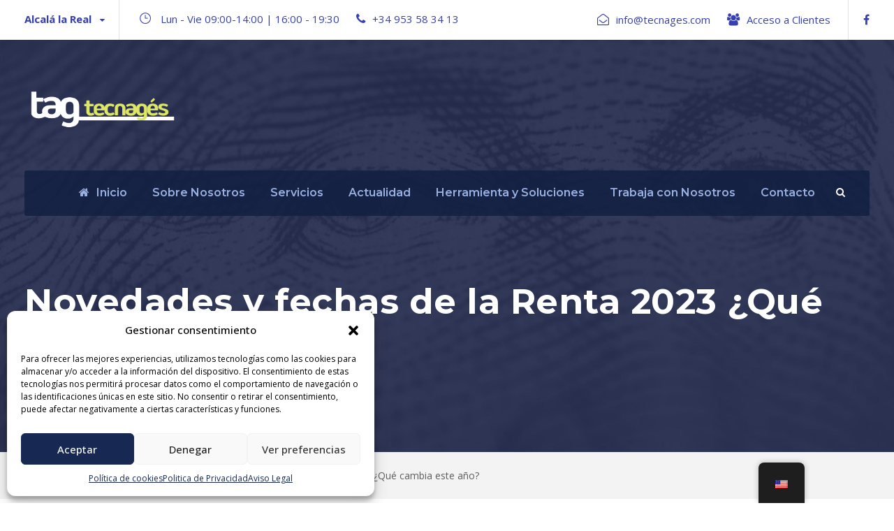

--- FILE ---
content_type: text/html; charset=UTF-8
request_url: https://tecnages.com/en/renta2024/
body_size: 15657
content:
<!DOCTYPE html>
<html lang="en-US" class="no-js">
<head>
	<meta charset="UTF-8">
	<meta name="viewport" content="width=device-width, initial-scale=1">
	<link rel="profile" href="http://gmpg.org/xfn/11">
	<link rel="pingback" href="https://tecnages.com/xmlrpc.php">
	<meta name='robots' content='index, follow, max-image-preview:large, max-snippet:-1, max-video-preview:-1' />
	<style>img:is([sizes="auto" i], [sizes^="auto," i]) { contain-intrinsic-size: 3000px 1500px }</style>
	
	<!-- This site is optimized with the Yoast SEO plugin v25.3.1 - https://yoast.com/wordpress/plugins/seo/ -->
	<title>Novedades y fechas de la Renta 2023 ¿Qué cambia este año? - Tecnages</title>
	<link rel="canonical" href="https://tecnages.com/en/renta2024/" />
	<meta property="og:locale" content="en_US" />
	<meta property="og:type" content="article" />
	<meta property="og:title" content="Novedades y fechas de la Renta 2023 ¿Qué cambia este año? - Tecnages" />
	<meta property="og:description" content="La campaña de la renta 2023 dará inicio el 3 de abril y se extenderá hasta el 1 de julio. Aquí te presentamos las fechas clave para la próxima campaña de autoliquidación: Algunas novedades de esta campaña incluyen la obligación de presentar la declaración de la renta a través de medios electrónicos, siempre que la [&hellip;]" />
	<meta property="og:url" content="https://tecnages.com/en/renta2024/" />
	<meta property="og:site_name" content="Tecnages" />
	<meta property="article:published_time" content="2024-04-02T11:00:00+00:00" />
	<meta property="article:modified_time" content="2024-04-26T07:07:43+00:00" />
	<meta name="author" content="TAG" />
	<meta name="twitter:card" content="summary_large_image" />
	<meta name="twitter:label1" content="Written by" />
	<meta name="twitter:data1" content="TAG" />
	<meta name="twitter:label2" content="Est. reading time" />
	<meta name="twitter:data2" content="2 minutes" />
	<script type="application/ld+json" class="yoast-schema-graph">{"@context":"https://schema.org","@graph":[{"@type":"WebPage","@id":"https://tecnages.com/en/renta2024/","url":"https://tecnages.com/en/renta2024/","name":"Novedades y fechas de la Renta 2023 ¿Qué cambia este año? - Tecnages","isPartOf":{"@id":"https://tecnages.com/#website"},"datePublished":"2024-04-02T11:00:00+00:00","dateModified":"2024-04-26T07:07:43+00:00","author":{"@id":"https://tecnages.com/#/schema/person/d5fc37f8845ac15d7602c1f06188adf7"},"breadcrumb":{"@id":"https://tecnages.com/en/renta2024/#breadcrumb"},"inLanguage":"en-US","potentialAction":[{"@type":"ReadAction","target":["https://tecnages.com/en/renta2024/"]}]},{"@type":"BreadcrumbList","@id":"https://tecnages.com/en/renta2024/#breadcrumb","itemListElement":[{"@type":"ListItem","position":1,"name":"Tecnagest","item":"https://tecnages.com/"},{"@type":"ListItem","position":2,"name":"Novedades y fechas de la Renta 2023 ¿Qué cambia este año?"}]},{"@type":"WebSite","@id":"https://tecnages.com/#website","url":"https://tecnages.com/","name":"Tecnages","description":"","potentialAction":[{"@type":"SearchAction","target":{"@type":"EntryPoint","urlTemplate":"https://tecnages.com/?s={search_term_string}"},"query-input":{"@type":"PropertyValueSpecification","valueRequired":true,"valueName":"search_term_string"}}],"inLanguage":"en-US"},{"@type":"Person","@id":"https://tecnages.com/#/schema/person/d5fc37f8845ac15d7602c1f06188adf7","name":"TAG","image":{"@type":"ImageObject","inLanguage":"en-US","@id":"https://tecnages.com/#/schema/person/image/","url":"https://secure.gravatar.com/avatar/8c4621c4754ce21c32e92a6ba7d7e0a9844c493dbc865a7fe3a574b28c107047?s=96&d=mm&r=g","contentUrl":"https://secure.gravatar.com/avatar/8c4621c4754ce21c32e92a6ba7d7e0a9844c493dbc865a7fe3a574b28c107047?s=96&d=mm&r=g","caption":"TAG"},"url":"https://tecnages.com/en/author/editortecnages/"}]}</script>
	<!-- / Yoast SEO plugin. -->


<link rel='dns-prefetch' href='//fonts.googleapis.com' />
<link rel="alternate" type="application/rss+xml" title="Tecnages &raquo; Feed" href="https://tecnages.com/en/feed/" />
<link rel="alternate" type="application/rss+xml" title="Tecnages &raquo; Comments Feed" href="https://tecnages.com/en/comments/feed/" />
<script type="text/javascript">
/* <![CDATA[ */
window._wpemojiSettings = {"baseUrl":"https:\/\/s.w.org\/images\/core\/emoji\/16.0.1\/72x72\/","ext":".png","svgUrl":"https:\/\/s.w.org\/images\/core\/emoji\/16.0.1\/svg\/","svgExt":".svg","source":{"concatemoji":"https:\/\/tecnages.com\/wp-includes\/js\/wp-emoji-release.min.js?ver=6.8.3"}};
/*! This file is auto-generated */
!function(s,n){var o,i,e;function c(e){try{var t={supportTests:e,timestamp:(new Date).valueOf()};sessionStorage.setItem(o,JSON.stringify(t))}catch(e){}}function p(e,t,n){e.clearRect(0,0,e.canvas.width,e.canvas.height),e.fillText(t,0,0);var t=new Uint32Array(e.getImageData(0,0,e.canvas.width,e.canvas.height).data),a=(e.clearRect(0,0,e.canvas.width,e.canvas.height),e.fillText(n,0,0),new Uint32Array(e.getImageData(0,0,e.canvas.width,e.canvas.height).data));return t.every(function(e,t){return e===a[t]})}function u(e,t){e.clearRect(0,0,e.canvas.width,e.canvas.height),e.fillText(t,0,0);for(var n=e.getImageData(16,16,1,1),a=0;a<n.data.length;a++)if(0!==n.data[a])return!1;return!0}function f(e,t,n,a){switch(t){case"flag":return n(e,"\ud83c\udff3\ufe0f\u200d\u26a7\ufe0f","\ud83c\udff3\ufe0f\u200b\u26a7\ufe0f")?!1:!n(e,"\ud83c\udde8\ud83c\uddf6","\ud83c\udde8\u200b\ud83c\uddf6")&&!n(e,"\ud83c\udff4\udb40\udc67\udb40\udc62\udb40\udc65\udb40\udc6e\udb40\udc67\udb40\udc7f","\ud83c\udff4\u200b\udb40\udc67\u200b\udb40\udc62\u200b\udb40\udc65\u200b\udb40\udc6e\u200b\udb40\udc67\u200b\udb40\udc7f");case"emoji":return!a(e,"\ud83e\udedf")}return!1}function g(e,t,n,a){var r="undefined"!=typeof WorkerGlobalScope&&self instanceof WorkerGlobalScope?new OffscreenCanvas(300,150):s.createElement("canvas"),o=r.getContext("2d",{willReadFrequently:!0}),i=(o.textBaseline="top",o.font="600 32px Arial",{});return e.forEach(function(e){i[e]=t(o,e,n,a)}),i}function t(e){var t=s.createElement("script");t.src=e,t.defer=!0,s.head.appendChild(t)}"undefined"!=typeof Promise&&(o="wpEmojiSettingsSupports",i=["flag","emoji"],n.supports={everything:!0,everythingExceptFlag:!0},e=new Promise(function(e){s.addEventListener("DOMContentLoaded",e,{once:!0})}),new Promise(function(t){var n=function(){try{var e=JSON.parse(sessionStorage.getItem(o));if("object"==typeof e&&"number"==typeof e.timestamp&&(new Date).valueOf()<e.timestamp+604800&&"object"==typeof e.supportTests)return e.supportTests}catch(e){}return null}();if(!n){if("undefined"!=typeof Worker&&"undefined"!=typeof OffscreenCanvas&&"undefined"!=typeof URL&&URL.createObjectURL&&"undefined"!=typeof Blob)try{var e="postMessage("+g.toString()+"("+[JSON.stringify(i),f.toString(),p.toString(),u.toString()].join(",")+"));",a=new Blob([e],{type:"text/javascript"}),r=new Worker(URL.createObjectURL(a),{name:"wpTestEmojiSupports"});return void(r.onmessage=function(e){c(n=e.data),r.terminate(),t(n)})}catch(e){}c(n=g(i,f,p,u))}t(n)}).then(function(e){for(var t in e)n.supports[t]=e[t],n.supports.everything=n.supports.everything&&n.supports[t],"flag"!==t&&(n.supports.everythingExceptFlag=n.supports.everythingExceptFlag&&n.supports[t]);n.supports.everythingExceptFlag=n.supports.everythingExceptFlag&&!n.supports.flag,n.DOMReady=!1,n.readyCallback=function(){n.DOMReady=!0}}).then(function(){return e}).then(function(){var e;n.supports.everything||(n.readyCallback(),(e=n.source||{}).concatemoji?t(e.concatemoji):e.wpemoji&&e.twemoji&&(t(e.twemoji),t(e.wpemoji)))}))}((window,document),window._wpemojiSettings);
/* ]]> */
</script>
<style id='wp-emoji-styles-inline-css' type='text/css'>

	img.wp-smiley, img.emoji {
		display: inline !important;
		border: none !important;
		box-shadow: none !important;
		height: 1em !important;
		width: 1em !important;
		margin: 0 0.07em !important;
		vertical-align: -0.1em !important;
		background: none !important;
		padding: 0 !important;
	}
</style>
<link rel='stylesheet' id='wp-block-library-css' href='https://tecnages.com/wp-includes/css/dist/block-library/style.min.css?ver=6.8.3' type='text/css' media='all' />
<style id='classic-theme-styles-inline-css' type='text/css'>
/*! This file is auto-generated */
.wp-block-button__link{color:#fff;background-color:#32373c;border-radius:9999px;box-shadow:none;text-decoration:none;padding:calc(.667em + 2px) calc(1.333em + 2px);font-size:1.125em}.wp-block-file__button{background:#32373c;color:#fff;text-decoration:none}
</style>
<style id='global-styles-inline-css' type='text/css'>
:root{--wp--preset--aspect-ratio--square: 1;--wp--preset--aspect-ratio--4-3: 4/3;--wp--preset--aspect-ratio--3-4: 3/4;--wp--preset--aspect-ratio--3-2: 3/2;--wp--preset--aspect-ratio--2-3: 2/3;--wp--preset--aspect-ratio--16-9: 16/9;--wp--preset--aspect-ratio--9-16: 9/16;--wp--preset--color--black: #000000;--wp--preset--color--cyan-bluish-gray: #abb8c3;--wp--preset--color--white: #ffffff;--wp--preset--color--pale-pink: #f78da7;--wp--preset--color--vivid-red: #cf2e2e;--wp--preset--color--luminous-vivid-orange: #ff6900;--wp--preset--color--luminous-vivid-amber: #fcb900;--wp--preset--color--light-green-cyan: #7bdcb5;--wp--preset--color--vivid-green-cyan: #00d084;--wp--preset--color--pale-cyan-blue: #8ed1fc;--wp--preset--color--vivid-cyan-blue: #0693e3;--wp--preset--color--vivid-purple: #9b51e0;--wp--preset--gradient--vivid-cyan-blue-to-vivid-purple: linear-gradient(135deg,rgba(6,147,227,1) 0%,rgb(155,81,224) 100%);--wp--preset--gradient--light-green-cyan-to-vivid-green-cyan: linear-gradient(135deg,rgb(122,220,180) 0%,rgb(0,208,130) 100%);--wp--preset--gradient--luminous-vivid-amber-to-luminous-vivid-orange: linear-gradient(135deg,rgba(252,185,0,1) 0%,rgba(255,105,0,1) 100%);--wp--preset--gradient--luminous-vivid-orange-to-vivid-red: linear-gradient(135deg,rgba(255,105,0,1) 0%,rgb(207,46,46) 100%);--wp--preset--gradient--very-light-gray-to-cyan-bluish-gray: linear-gradient(135deg,rgb(238,238,238) 0%,rgb(169,184,195) 100%);--wp--preset--gradient--cool-to-warm-spectrum: linear-gradient(135deg,rgb(74,234,220) 0%,rgb(151,120,209) 20%,rgb(207,42,186) 40%,rgb(238,44,130) 60%,rgb(251,105,98) 80%,rgb(254,248,76) 100%);--wp--preset--gradient--blush-light-purple: linear-gradient(135deg,rgb(255,206,236) 0%,rgb(152,150,240) 100%);--wp--preset--gradient--blush-bordeaux: linear-gradient(135deg,rgb(254,205,165) 0%,rgb(254,45,45) 50%,rgb(107,0,62) 100%);--wp--preset--gradient--luminous-dusk: linear-gradient(135deg,rgb(255,203,112) 0%,rgb(199,81,192) 50%,rgb(65,88,208) 100%);--wp--preset--gradient--pale-ocean: linear-gradient(135deg,rgb(255,245,203) 0%,rgb(182,227,212) 50%,rgb(51,167,181) 100%);--wp--preset--gradient--electric-grass: linear-gradient(135deg,rgb(202,248,128) 0%,rgb(113,206,126) 100%);--wp--preset--gradient--midnight: linear-gradient(135deg,rgb(2,3,129) 0%,rgb(40,116,252) 100%);--wp--preset--font-size--small: 13px;--wp--preset--font-size--medium: 20px;--wp--preset--font-size--large: 36px;--wp--preset--font-size--x-large: 42px;--wp--preset--spacing--20: 0.44rem;--wp--preset--spacing--30: 0.67rem;--wp--preset--spacing--40: 1rem;--wp--preset--spacing--50: 1.5rem;--wp--preset--spacing--60: 2.25rem;--wp--preset--spacing--70: 3.38rem;--wp--preset--spacing--80: 5.06rem;--wp--preset--shadow--natural: 6px 6px 9px rgba(0, 0, 0, 0.2);--wp--preset--shadow--deep: 12px 12px 50px rgba(0, 0, 0, 0.4);--wp--preset--shadow--sharp: 6px 6px 0px rgba(0, 0, 0, 0.2);--wp--preset--shadow--outlined: 6px 6px 0px -3px rgba(255, 255, 255, 1), 6px 6px rgba(0, 0, 0, 1);--wp--preset--shadow--crisp: 6px 6px 0px rgba(0, 0, 0, 1);}:where(.is-layout-flex){gap: 0.5em;}:where(.is-layout-grid){gap: 0.5em;}body .is-layout-flex{display: flex;}.is-layout-flex{flex-wrap: wrap;align-items: center;}.is-layout-flex > :is(*, div){margin: 0;}body .is-layout-grid{display: grid;}.is-layout-grid > :is(*, div){margin: 0;}:where(.wp-block-columns.is-layout-flex){gap: 2em;}:where(.wp-block-columns.is-layout-grid){gap: 2em;}:where(.wp-block-post-template.is-layout-flex){gap: 1.25em;}:where(.wp-block-post-template.is-layout-grid){gap: 1.25em;}.has-black-color{color: var(--wp--preset--color--black) !important;}.has-cyan-bluish-gray-color{color: var(--wp--preset--color--cyan-bluish-gray) !important;}.has-white-color{color: var(--wp--preset--color--white) !important;}.has-pale-pink-color{color: var(--wp--preset--color--pale-pink) !important;}.has-vivid-red-color{color: var(--wp--preset--color--vivid-red) !important;}.has-luminous-vivid-orange-color{color: var(--wp--preset--color--luminous-vivid-orange) !important;}.has-luminous-vivid-amber-color{color: var(--wp--preset--color--luminous-vivid-amber) !important;}.has-light-green-cyan-color{color: var(--wp--preset--color--light-green-cyan) !important;}.has-vivid-green-cyan-color{color: var(--wp--preset--color--vivid-green-cyan) !important;}.has-pale-cyan-blue-color{color: var(--wp--preset--color--pale-cyan-blue) !important;}.has-vivid-cyan-blue-color{color: var(--wp--preset--color--vivid-cyan-blue) !important;}.has-vivid-purple-color{color: var(--wp--preset--color--vivid-purple) !important;}.has-black-background-color{background-color: var(--wp--preset--color--black) !important;}.has-cyan-bluish-gray-background-color{background-color: var(--wp--preset--color--cyan-bluish-gray) !important;}.has-white-background-color{background-color: var(--wp--preset--color--white) !important;}.has-pale-pink-background-color{background-color: var(--wp--preset--color--pale-pink) !important;}.has-vivid-red-background-color{background-color: var(--wp--preset--color--vivid-red) !important;}.has-luminous-vivid-orange-background-color{background-color: var(--wp--preset--color--luminous-vivid-orange) !important;}.has-luminous-vivid-amber-background-color{background-color: var(--wp--preset--color--luminous-vivid-amber) !important;}.has-light-green-cyan-background-color{background-color: var(--wp--preset--color--light-green-cyan) !important;}.has-vivid-green-cyan-background-color{background-color: var(--wp--preset--color--vivid-green-cyan) !important;}.has-pale-cyan-blue-background-color{background-color: var(--wp--preset--color--pale-cyan-blue) !important;}.has-vivid-cyan-blue-background-color{background-color: var(--wp--preset--color--vivid-cyan-blue) !important;}.has-vivid-purple-background-color{background-color: var(--wp--preset--color--vivid-purple) !important;}.has-black-border-color{border-color: var(--wp--preset--color--black) !important;}.has-cyan-bluish-gray-border-color{border-color: var(--wp--preset--color--cyan-bluish-gray) !important;}.has-white-border-color{border-color: var(--wp--preset--color--white) !important;}.has-pale-pink-border-color{border-color: var(--wp--preset--color--pale-pink) !important;}.has-vivid-red-border-color{border-color: var(--wp--preset--color--vivid-red) !important;}.has-luminous-vivid-orange-border-color{border-color: var(--wp--preset--color--luminous-vivid-orange) !important;}.has-luminous-vivid-amber-border-color{border-color: var(--wp--preset--color--luminous-vivid-amber) !important;}.has-light-green-cyan-border-color{border-color: var(--wp--preset--color--light-green-cyan) !important;}.has-vivid-green-cyan-border-color{border-color: var(--wp--preset--color--vivid-green-cyan) !important;}.has-pale-cyan-blue-border-color{border-color: var(--wp--preset--color--pale-cyan-blue) !important;}.has-vivid-cyan-blue-border-color{border-color: var(--wp--preset--color--vivid-cyan-blue) !important;}.has-vivid-purple-border-color{border-color: var(--wp--preset--color--vivid-purple) !important;}.has-vivid-cyan-blue-to-vivid-purple-gradient-background{background: var(--wp--preset--gradient--vivid-cyan-blue-to-vivid-purple) !important;}.has-light-green-cyan-to-vivid-green-cyan-gradient-background{background: var(--wp--preset--gradient--light-green-cyan-to-vivid-green-cyan) !important;}.has-luminous-vivid-amber-to-luminous-vivid-orange-gradient-background{background: var(--wp--preset--gradient--luminous-vivid-amber-to-luminous-vivid-orange) !important;}.has-luminous-vivid-orange-to-vivid-red-gradient-background{background: var(--wp--preset--gradient--luminous-vivid-orange-to-vivid-red) !important;}.has-very-light-gray-to-cyan-bluish-gray-gradient-background{background: var(--wp--preset--gradient--very-light-gray-to-cyan-bluish-gray) !important;}.has-cool-to-warm-spectrum-gradient-background{background: var(--wp--preset--gradient--cool-to-warm-spectrum) !important;}.has-blush-light-purple-gradient-background{background: var(--wp--preset--gradient--blush-light-purple) !important;}.has-blush-bordeaux-gradient-background{background: var(--wp--preset--gradient--blush-bordeaux) !important;}.has-luminous-dusk-gradient-background{background: var(--wp--preset--gradient--luminous-dusk) !important;}.has-pale-ocean-gradient-background{background: var(--wp--preset--gradient--pale-ocean) !important;}.has-electric-grass-gradient-background{background: var(--wp--preset--gradient--electric-grass) !important;}.has-midnight-gradient-background{background: var(--wp--preset--gradient--midnight) !important;}.has-small-font-size{font-size: var(--wp--preset--font-size--small) !important;}.has-medium-font-size{font-size: var(--wp--preset--font-size--medium) !important;}.has-large-font-size{font-size: var(--wp--preset--font-size--large) !important;}.has-x-large-font-size{font-size: var(--wp--preset--font-size--x-large) !important;}
:where(.wp-block-post-template.is-layout-flex){gap: 1.25em;}:where(.wp-block-post-template.is-layout-grid){gap: 1.25em;}
:where(.wp-block-columns.is-layout-flex){gap: 2em;}:where(.wp-block-columns.is-layout-grid){gap: 2em;}
:root :where(.wp-block-pullquote){font-size: 1.5em;line-height: 1.6;}
</style>
<link rel='stylesheet' id='contact-form-7-css' href='https://tecnages.com/wp-content/plugins/contact-form-7/includes/css/styles.css?ver=6.0.6' type='text/css' media='all' />
<link rel='stylesheet' id='gdlr-core-google-font-css' href='https://fonts.googleapis.com/css?family=Montserrat%3A100%2C200%2C300%2Cregular%2C500%2C600%2C700%2C800%2C900%2C100italic%2C200italic%2C300italic%2Citalic%2C500italic%2C600italic%2C700italic%2C800italic%2C900italic%7COpen+Sans%3A300%2Cregular%2C500%2C600%2C700%2C800%2C300italic%2Citalic%2C500italic%2C600italic%2C700italic%2C800italic%7CAsap%3Aregular%2C500%2C600%2C700%2Citalic%2C500italic%2C600italic%2C700italic&#038;subset=cyrillic%2Ccyrillic-ext%2Clatin%2Clatin-ext%2Cvietnamese%2Cgreek%2Cgreek-ext%2Chebrew&#038;ver=6.8.3' type='text/css' media='all' />
<link rel='stylesheet' id='font-awesome-css' href='https://tecnages.com/wp-content/plugins/goodlayers-core/plugins/fontawesome/font-awesome.css?ver=6.8.3' type='text/css' media='all' />
<link rel='stylesheet' id='elegant-font-css' href='https://tecnages.com/wp-content/plugins/goodlayers-core/plugins/elegant/elegant-font.css?ver=6.8.3' type='text/css' media='all' />
<link rel='stylesheet' id='gdlr-core-plugin-css' href='https://tecnages.com/wp-content/plugins/goodlayers-core/plugins/style.css?ver=1750852247' type='text/css' media='all' />
<link rel='stylesheet' id='gdlr-core-page-builder-css' href='https://tecnages.com/wp-content/plugins/goodlayers-core/include/css/page-builder.css?ver=6.8.3' type='text/css' media='all' />
<link rel='stylesheet' id='trp-floater-language-switcher-style-css' href='https://tecnages.com/wp-content/plugins/translatepress-multilingual/assets/css/trp-floater-language-switcher.css?ver=2.9.19' type='text/css' media='all' />
<link rel='stylesheet' id='trp-language-switcher-style-css' href='https://tecnages.com/wp-content/plugins/translatepress-multilingual/assets/css/trp-language-switcher.css?ver=2.9.19' type='text/css' media='all' />
<link rel='stylesheet' id='cmplz-general-css' href='https://tecnages.com/wp-content/plugins/complianz-gdpr/assets/css/cookieblocker.min.css?ver=1750851400' type='text/css' media='all' />
<link rel='stylesheet' id='financity-style-core-css' href='https://tecnages.com/wp-content/themes/financity/css/style-core.css?ver=6.8.3' type='text/css' media='all' />
<link rel='stylesheet' id='financity-custom-style-css' href='https://tecnages.com/wp-content/uploads/financity-style-custom.css?1713948786&#038;ver=6.8.3' type='text/css' media='all' />
<style id='akismet-widget-style-inline-css' type='text/css'>

			.a-stats {
				--akismet-color-mid-green: #357b49;
				--akismet-color-white: #fff;
				--akismet-color-light-grey: #f6f7f7;

				max-width: 350px;
				width: auto;
			}

			.a-stats * {
				all: unset;
				box-sizing: border-box;
			}

			.a-stats strong {
				font-weight: 600;
			}

			.a-stats a.a-stats__link,
			.a-stats a.a-stats__link:visited,
			.a-stats a.a-stats__link:active {
				background: var(--akismet-color-mid-green);
				border: none;
				box-shadow: none;
				border-radius: 8px;
				color: var(--akismet-color-white);
				cursor: pointer;
				display: block;
				font-family: -apple-system, BlinkMacSystemFont, 'Segoe UI', 'Roboto', 'Oxygen-Sans', 'Ubuntu', 'Cantarell', 'Helvetica Neue', sans-serif;
				font-weight: 500;
				padding: 12px;
				text-align: center;
				text-decoration: none;
				transition: all 0.2s ease;
			}

			/* Extra specificity to deal with TwentyTwentyOne focus style */
			.widget .a-stats a.a-stats__link:focus {
				background: var(--akismet-color-mid-green);
				color: var(--akismet-color-white);
				text-decoration: none;
			}

			.a-stats a.a-stats__link:hover {
				filter: brightness(110%);
				box-shadow: 0 4px 12px rgba(0, 0, 0, 0.06), 0 0 2px rgba(0, 0, 0, 0.16);
			}

			.a-stats .count {
				color: var(--akismet-color-white);
				display: block;
				font-size: 1.5em;
				line-height: 1.4;
				padding: 0 13px;
				white-space: nowrap;
			}
		
</style>
<script type="text/javascript" src="https://tecnages.com/wp-includes/js/jquery/jquery.min.js?ver=3.7.1" id="jquery-core-js"></script>
<script type="text/javascript" src="https://tecnages.com/wp-includes/js/jquery/jquery-migrate.min.js?ver=3.4.1" id="jquery-migrate-js"></script>
<!--[if lt IE 9]>
<script type="text/javascript" src="https://tecnages.com/wp-content/themes/financity/js/html5.js?ver=6.8.3" id="financity-html5js-js"></script>
<![endif]-->
<link rel="https://api.w.org/" href="https://tecnages.com/en/wp-json/" /><link rel="alternate" title="JSON" type="application/json" href="https://tecnages.com/en/wp-json/wp/v2/posts/1" /><link rel="EditURI" type="application/rsd+xml" title="RSD" href="https://tecnages.com/xmlrpc.php?rsd" />
<meta name="generator" content="WordPress 6.8.3" />
<link rel='shortlink' href='https://tecnages.com/en/?p=1' />
<link rel="alternate" title="oEmbed (JSON)" type="application/json+oembed" href="https://tecnages.com/en/wp-json/oembed/1.0/embed?url=https%3A%2F%2Ftecnages.com%2Fen%2Frenta2024%2F" />
<link rel="alternate" title="oEmbed (XML)" type="text/xml+oembed" href="https://tecnages.com/en/wp-json/oembed/1.0/embed?url=https%3A%2F%2Ftecnages.com%2Fen%2Frenta2024%2F&#038;format=xml" />
<meta name="google-site-verification" content="LhtvGasH_kbvIfbdJMNhQektXntpQjxuIuy_bTaTZvY" /><link rel="alternate" hreflang="es-ES" href="https://tecnages.com/renta2024/"/>
<link rel="alternate" hreflang="en-US" href="https://tecnages.com/en/renta2024/"/>
<link rel="alternate" hreflang="es" href="https://tecnages.com/renta2024/"/>
<link rel="alternate" hreflang="en" href="https://tecnages.com/en/renta2024/"/>
			<style>.cmplz-hidden {
					display: none !important;
				}</style><style type="text/css">.recentcomments a{display:inline !important;padding:0 !important;margin:0 !important;}</style><meta name="generator" content="Powered by Slider Revolution 6.7.28 - responsive, Mobile-Friendly Slider Plugin for WordPress with comfortable drag and drop interface." />
<link rel="icon" href="https://tecnages.com/wp-content/uploads/2024/02/cropped-tecnages-32x32.png" sizes="32x32" />
<link rel="icon" href="https://tecnages.com/wp-content/uploads/2024/02/cropped-tecnages-192x192.png" sizes="192x192" />
<link rel="apple-touch-icon" href="https://tecnages.com/wp-content/uploads/2024/02/cropped-tecnages-180x180.png" />
<meta name="msapplication-TileImage" content="https://tecnages.com/wp-content/uploads/2024/02/cropped-tecnages-270x270.png" />
<script>function setREVStartSize(e){
			//window.requestAnimationFrame(function() {
				window.RSIW = window.RSIW===undefined ? window.innerWidth : window.RSIW;
				window.RSIH = window.RSIH===undefined ? window.innerHeight : window.RSIH;
				try {
					var pw = document.getElementById(e.c).parentNode.offsetWidth,
						newh;
					pw = pw===0 || isNaN(pw) || (e.l=="fullwidth" || e.layout=="fullwidth") ? window.RSIW : pw;
					e.tabw = e.tabw===undefined ? 0 : parseInt(e.tabw);
					e.thumbw = e.thumbw===undefined ? 0 : parseInt(e.thumbw);
					e.tabh = e.tabh===undefined ? 0 : parseInt(e.tabh);
					e.thumbh = e.thumbh===undefined ? 0 : parseInt(e.thumbh);
					e.tabhide = e.tabhide===undefined ? 0 : parseInt(e.tabhide);
					e.thumbhide = e.thumbhide===undefined ? 0 : parseInt(e.thumbhide);
					e.mh = e.mh===undefined || e.mh=="" || e.mh==="auto" ? 0 : parseInt(e.mh,0);
					if(e.layout==="fullscreen" || e.l==="fullscreen")
						newh = Math.max(e.mh,window.RSIH);
					else{
						e.gw = Array.isArray(e.gw) ? e.gw : [e.gw];
						for (var i in e.rl) if (e.gw[i]===undefined || e.gw[i]===0) e.gw[i] = e.gw[i-1];
						e.gh = e.el===undefined || e.el==="" || (Array.isArray(e.el) && e.el.length==0)? e.gh : e.el;
						e.gh = Array.isArray(e.gh) ? e.gh : [e.gh];
						for (var i in e.rl) if (e.gh[i]===undefined || e.gh[i]===0) e.gh[i] = e.gh[i-1];
											
						var nl = new Array(e.rl.length),
							ix = 0,
							sl;
						e.tabw = e.tabhide>=pw ? 0 : e.tabw;
						e.thumbw = e.thumbhide>=pw ? 0 : e.thumbw;
						e.tabh = e.tabhide>=pw ? 0 : e.tabh;
						e.thumbh = e.thumbhide>=pw ? 0 : e.thumbh;
						for (var i in e.rl) nl[i] = e.rl[i]<window.RSIW ? 0 : e.rl[i];
						sl = nl[0];
						for (var i in nl) if (sl>nl[i] && nl[i]>0) { sl = nl[i]; ix=i;}
						var m = pw>(e.gw[ix]+e.tabw+e.thumbw) ? 1 : (pw-(e.tabw+e.thumbw)) / (e.gw[ix]);
						newh =  (e.gh[ix] * m) + (e.tabh + e.thumbh);
					}
					var el = document.getElementById(e.c);
					if (el!==null && el) el.style.height = newh+"px";
					el = document.getElementById(e.c+"_wrapper");
					if (el!==null && el) {
						el.style.height = newh+"px";
						el.style.display = "block";
					}
				} catch(e){
					console.log("Failure at Presize of Slider:" + e)
				}
			//});
		  };</script>
		<style type="text/css" id="wp-custom-css">
			#servicios>div>div{
	height:30em !important;
	overflow-y: scroll;
}

.politicas{
	text-align: justify;
}		</style>
		</head>

<body data-cmplz="1" class="wp-singular post-template-default single single-post postid-1 single-format-standard wp-theme-financity gdlr-core-body translatepress-en_US financity-body financity-body-front financity-full  financity-with-sticky-navigation gdlr-core-link-to-lightbox">
<div class="financity-mobile-header-wrap" ><div class="financity-mobile-header financity-header-background financity-style-slide" id="financity-mobile-header" ><div class="financity-mobile-header-container financity-container" ><div class="financity-logo  financity-item-pdlr"><div class="financity-logo-inner"><a href="https://tecnages.com/en/" ><img src="https://tecnages.com/wp-content/uploads/2024/02/TECNAGES-logo-HOME-sin-fondo.png" alt="" width="2568" height="939" title="TECNAGES logo HOME sin fondo" /></a></div></div><div class="financity-mobile-menu-right" ><div class="financity-main-menu-search" id="financity-mobile-top-search" ><i class="fa fa-search" ></i></div><div class="financity-top-search-wrap" >
	<div class="financity-top-search-close" ></div>

	<div class="financity-top-search-row" >
		<div class="financity-top-search-cell" >
			<form role="search" method="get" class="search-form" action="https://tecnages.com/en/" data-trp-original-action="https://tecnages.com/en/">
	<input type="text" class="search-field financity-title-font" placeholder="Search..." value="" name="s" data-no-translation-placeholder="">
	<div class="financity-top-search-submit"><i class="fa fa-search" ></i></div>
	<input type="submit" class="search-submit" value="Search">
	<div class="financity-top-search-close"><i class="icon_close" ></i></div>
<input type="hidden" name="trp-form-language" value="en"/></form>
		</div>
	</div>

</div>
<div class="financity-mobile-menu" ><a class="financity-mm-menu-button financity-mobile-menu-button financity-mobile-button-hamburger" href="#financity-mobile-menu" ><span></span></a><div class="financity-mm-menu-wrap financity-navigation-font" id="financity-mobile-menu" data-slide="right" ><ul id="menu-mobile-menu-adaptado" class="m-menu"><li class="menu-item menu-item-type-post_type menu-item-object-page menu-item-home menu-item-6007"><a href="https://tecnages.com/en/">Inicio</a></li>
<li class="menu-item menu-item-type-post_type menu-item-object-page menu-item-6011"><a href="https://tecnages.com/en/sobre-nosotros/">Sobre Nosotros</a></li>
<li class="menu-item menu-item-type-post_type menu-item-object-page menu-item-has-children menu-item-6010"><a href="https://tecnages.com/en/servicios/">Servicios</a>
<ul class="sub-menu">
	<li class="menu-item menu-item-type-custom menu-item-object-custom menu-item-6014"><a href="https://tecnages.com/en/#servicios">Asesoría Fiscal</a></li>
	<li class="menu-item menu-item-type-custom menu-item-object-custom menu-item-6015"><a href="https://tecnages.com/en/#servicios">Asesoría Laboral</a></li>
	<li class="menu-item menu-item-type-custom menu-item-object-custom menu-item-6016"><a href="https://tecnages.com/en/#servicios">Asesoría Contable</a></li>
	<li class="menu-item menu-item-type-custom menu-item-object-custom menu-item-6017"><a href="https://tecnages.com/en/#servicios">Asesoría Jurídico-Mercantil</a></li>
	<li class="menu-item menu-item-type-custom menu-item-object-custom menu-item-6018"><a href="https://tecnages.com/en/#servicios">Gestoría Administrativa</a></li>
	<li class="menu-item menu-item-type-custom menu-item-object-custom menu-item-6019"><a href="https://tecnages.com/en/#servicios">Servicios Complementarios</a></li>
</ul>
</li>
<li class="menu-item menu-item-type-post_type menu-item-object-page menu-item-6008"><a href="https://tecnages.com/en/actualidad/">Actualidad</a></li>
<li class="menu-item menu-item-type-post_type menu-item-object-page menu-item-6009"><a href="https://tecnages.com/en/herramienta-soluciones/">Herramienta y Soluciones</a></li>
<li class="menu-item menu-item-type-post_type menu-item-object-page menu-item-6012"><a href="https://tecnages.com/en/tra-nos/">Trabaja con Nosotros</a></li>
<li class="menu-item menu-item-type-post_type menu-item-object-page menu-item-6013"><a href="https://tecnages.com/en/contacto/">Contacto</a></li>
<li class="menu-item menu-item-type-custom menu-item-object-custom menu-item-6020"><a href="https://tecnages.kabiku.es/">Acceso a Clientes</a></li>
</ul></div></div></div></div></div></div><div class="financity-body-outer-wrapper">
		<div class="financity-body-wrapper clearfix  financity-with-transparent-navigation financity-with-frame">
	<div class="financity-header-background-transparent" ><div class="financity-top-bar" ><div class="financity-top-bar-background" ></div><div class="financity-top-bar-container clearfix financity-container" ><div class="financity-top-bar-left financity-item-pdlr"><span class="gdlr-core-dropdown-tab gdlr-core-js clearfix" ><span class="gdlr-core-dropdown-tab-title" ><span class="gdlr-core-head">Alcalá la Real</span><span class="gdlr-core-dropdown-tab-head-wrap" ><span class="gdlr-core-dropdown-tab-head gdlr-core-active" data-index="0" >Alcalá la Real</span></span></span><span class="financity-top-bar-divider financity-right-margin" ></span><span class="gdlr-core-dropdown-tab-content-wrap" ><span class="gdlr-core-dropdown-tab-content gdlr-core-active" data-index="0" >
<i class="icon_clock_alt" style="font-size: 17px ;color: #3740b0 ;margin-right: 10px ;"  ></i> Lun - Vie 09:00-14:00 | 16:00 - 19:30 <i class="fa fa-phone" style="font-size: 17px ;color: #3740b0 ;margin-left: 20px ;margin-right: 10px ;"  ></i>+34 953 58 34 13
</span></span></span>
</div><div class="financity-top-bar-right financity-item-pdlr"><div class="financity-top-bar-right-text"><i class="fa fa-envelope-open-o" style="font-size: 17px ;color: #3740b0 ;margin-left: 20px ;margin-right: 10px ;"  ></i>info@tecnages.com

<a href="https://tecnages.kabiku.es/" target="_self" ><i class="fa fa-group" style="font-size: 17px ;color: #3740b0 ;margin-left: 20px ;margin-right: 10px ;"  ></i></a><a href="https://tecnages.kabiku.es/" target="_blank" rel="noreferrer noopener">Acceso a Clientes</a></div><span class="financity-top-bar-divider financity-left-margin" ></span><div class="financity-top-bar-right-social" ><a href="https://www.facebook.com/tecnages/" target="_blank" class="financity-top-bar-social-icon" title="facebook" ><i class="fa fa-facebook" ></i></a></div></div></div></div>	
<header class="financity-header-wrap financity-header-style-bar  financity-style-left" >
	<div class="financity-header-background" ></div>
	<div class="financity-header-container clearfix  financity-container">
		<div class="financity-header-container-inner">
		<div class="financity-logo  financity-item-pdlr"><div class="financity-logo-inner"><a href="https://tecnages.com/en/" ><img src="https://tecnages.com/wp-content/uploads/2024/02/TECNAGES-logo-HOME-sin-fondo.png" alt="" width="2568" height="939" title="TECNAGES logo HOME sin fondo" /></a></div></div>		</div>
	</div>

	<div class="financity-navigation-bar-wrap  financity-sticky-navigation financity-sticky-navigation-height financity-style-center  financity-style-fixed" >
		<div class="financity-navigation-background financity-show-in-sticky financity-style-transparent" ></div>		<div class="financity-navigation-container clearfix  financity-container">
						<div class="financity-navigation financity-item-mglr clearfix" >
			<div class="financity-navigation-background financity-hide-in-sticky" ></div><div class="financity-main-menu" id="financity-main-menu" ><ul id="menu-main-navigation" class="sf-menu"><li  class="menu-item menu-item-type-post_type menu-item-object-page menu-item-home menu-item-5122 financity-normal-menu"><a href="https://tecnages.com/en/"><i class="fa fa-home" ></i>Inicio</a></li>
<li  class="menu-item menu-item-type-post_type menu-item-object-page menu-item-5207 financity-normal-menu"><a href="https://tecnages.com/en/sobre-nosotros/">Sobre Nosotros</a></li>
<li  class="menu-item menu-item-type-post_type menu-item-object-page menu-item-has-children menu-item-5513 financity-normal-menu"><a href="https://tecnages.com/en/servicios/" class="sf-with-ul-pre">Servicios</a>
<ul class="sub-menu">
	<li  class="menu-item menu-item-type-custom menu-item-object-custom menu-item-5845" data-size="60"><a href="#servicios">Asesoría Fiscal</a></li>
	<li  class="menu-item menu-item-type-custom menu-item-object-custom menu-item-5846" data-size="60"><a href="#servicios">Asesoría Laboral</a></li>
	<li  class="menu-item menu-item-type-custom menu-item-object-custom menu-item-5850" data-size="60"><a href="#servicios">Asesoría Contable</a></li>
	<li  class="menu-item menu-item-type-custom menu-item-object-custom menu-item-5847" data-size="60"><a href="#servicios">Asesoría Jurídico-Mercantil</a></li>
	<li  class="menu-item menu-item-type-custom menu-item-object-custom menu-item-5848" data-size="60"><a href="#servicios">Gestoría Administrativa</a></li>
	<li  class="menu-item menu-item-type-custom menu-item-object-custom menu-item-5849" data-size="60"><a href="#servicios">Servicios Complementarios</a></li>
</ul>
</li>
<li  class="menu-item menu-item-type-post_type menu-item-object-page menu-item-5181 financity-normal-menu"><a href="https://tecnages.com/en/actualidad/">Actualidad</a></li>
<li  class="menu-item menu-item-type-post_type menu-item-object-page menu-item-5112 financity-normal-menu"><a href="https://tecnages.com/en/herramienta-soluciones/">Herramienta y Soluciones</a></li>
<li  class="menu-item menu-item-type-post_type menu-item-object-page menu-item-5831 financity-normal-menu"><a href="https://tecnages.com/en/tra-nos/">Trabaja con Nosotros</a></li>
<li  class="menu-item menu-item-type-post_type menu-item-object-page menu-item-5113 financity-normal-menu"><a href="https://tecnages.com/en/contacto/">Contacto</a></li>
</ul></div><div class="financity-main-menu-right-wrap clearfix  financity-item-mglr financity-navigation-top" ><div class="financity-main-menu-search" id="financity-top-search" ><i class="fa fa-search" ></i></div><div class="financity-top-search-wrap" >
	<div class="financity-top-search-close" ></div>

	<div class="financity-top-search-row" >
		<div class="financity-top-search-cell" >
			<form role="search" method="get" class="search-form" action="https://tecnages.com/en/" data-trp-original-action="https://tecnages.com/en/">
	<input type="text" class="search-field financity-title-font" placeholder="Search..." value="" name="s" data-no-translation-placeholder="">
	<div class="financity-top-search-submit"><i class="fa fa-search" ></i></div>
	<input type="submit" class="search-submit" value="Search">
	<div class="financity-top-search-close"><i class="icon_close" ></i></div>
<input type="hidden" name="trp-form-language" value="en"/></form>
		</div>
	</div>

</div>
</div>			</div><!-- financity-navigation -->

		</div><!-- financity-header-container -->
	</div><!-- financity-navigation-bar-wrap -->

</header><!-- header --></div>	<div class="financity-page-wrapper" id="financity-page-wrapper" ><div class="financity-blog-title-wrap  financity-style-small" style="background-image: url(https://tecnages.com/wp-content/uploads/2017/09/hp3-cra-bg.jpg) ;" ><div class="financity-header-transparent-substitute" ></div><div class="financity-blog-title-top-overlay" ></div><div class="financity-blog-title-overlay"  ></div><div class="financity-blog-title-bottom-overlay" ></div><div class="financity-blog-title-container financity-container" ><div class="financity-blog-title-content financity-item-pdlr"  ><header class="financity-single-article-head clearfix" ><div class="financity-single-article-head-right"><h1 class="financity-single-article-title">Novedades y fechas de la Renta 2023 ¿Qué cambia este año?</h1><div class="financity-blog-info-wrapper" ><div class="financity-blog-info financity-blog-info-font financity-blog-info-date"><span class="financity-head" ><i class="icon_clock_alt" ></i></span><a href="https://tecnages.com/en/2024/04/02/">April 2, 2024</a></div><div class="financity-blog-info financity-blog-info-font financity-blog-info-author"><span class="financity-head" ><i class="icon_documents_alt" ></i></span><a href="https://tecnages.com/en/author/editortecnages/" title="Posts by TAG" rel="author" data-no-translation-title="">TAG</a></div><div class="financity-blog-info financity-blog-info-font financity-blog-info-category"><span class="financity-head" ><i class="icon_folder-alt" ></i></span><a href="https://tecnages.com/en/category/actualidad/" rel="tag">Actualidad</a></div><div class="financity-blog-info financity-blog-info-font financity-blog-info-comment-number"><span class="financity-head" ><i class="icon_comment_alt" ></i></span>0 </div></div></div></header></div></div></div><div class="financity-breadcrumbs" ><div class="financity-breadcrumbs-container financity-container" ><div class="financity-breadcrumbs-item financity-item-pdlr" ><!-- Breadcrumb NavXT 7.4.1 -->
<span property="itemListElement" typeof="ListItem"><a property="item" typeof="WebPage" title="Go to Tecnages." href="https://tecnages.com/en" class="home" ><span property="name">Tecnages</span></a><meta property="position" content="1"></span> &gt; <span property="itemListElement" typeof="ListItem"><a property="item" typeof="WebPage" title="Go to the Actualidad Category archives." href="https://tecnages.com/en/category/actualidad/" class="taxonomy category" ><span property="name">Actualidad</span></a><meta property="position" content="2"></span> &gt; <span property="itemListElement" typeof="ListItem"><span property="name" class="post post-post current-item">Novedades y fechas de la Renta 2023 ¿Qué cambia este año?</span><meta property="url" content="https://tecnages.com/en/renta2024/"><meta property="position" content="3"></span></div></div></div><div class="financity-content-container financity-container"><div class="financity-sidebar-wrap clearfix financity-line-height-0 financity-sidebar-style-none" ><div class="financity-sidebar-center financity-column-60 financity-line-height" ><div class="financity-content-wrap financity-item-pdlr clearfix" ><div class="financity-content-area" ><article id="post-1" class="post-1 post type-post status-publish format-standard hentry category-actualidad">
	<div class="financity-single-article" >
		<div class="financity-single-article-content">
<p>La campaña de la renta 2023 dará inicio el 3 de abril y se extenderá hasta el 1 de julio.</p>



<p><strong>Aquí te presentamos las fechas clave para la próxima campaña de autoliquidación:</strong></p>



<ul class="wp-block-list">
<li><strong>3 de abril de 2024:</strong> Inicia el plazo para solicitar el borrador y la presentación en línea de la declaración de la renta.</li>



<li><strong>7 de mayo de 2024:</strong> Comienza el plazo para presentar la declaración por vía telefónica.</li>



<li><strong>25 de mayo de 2024:</strong> Inicia el plazo para solicitar cita previa para presentar la declaración de forma presencial.</li>



<li><strong>3 de junio de 2024:</strong> Se abre el plazo para presentar la declaración de forma presencial en las oficinas de la Agencia Tributaria o entidades colaboradoras.</li>



<li><strong>26 de junio:</strong> Finaliza el plazo para presentar la declaración por Internet con resultado a ingresar mediante domiciliación en cuenta. También es el último día para solicitar cita previa para la presentación telefónica o presencial.</li>



<li><strong>1 de julio:</strong> Último día para presentar la declaración de la renta por cualquiera de las vías establecidas.</li>
</ul>



<p>Algunas novedades de esta campaña incluyen la obligación de presentar la declaración de la renta a través de medios electrónicos, siempre que la administración tributaria ofrezca asistencia personalizada a quienes la necesiten. También se requerirán declaraciones sobre operaciones con criptomonedas y declaraciones informativas anuales para aquellos que ofrezcan servicios relacionados con claves criptográficas privadas.</p>
</div>	</div><!-- financity-single-article -->
</article><!-- post-id -->
</div><div class="financity-single-social-share financity-item-rvpdlr" ><div class="gdlr-core-social-share-item gdlr-core-item-pdb  gdlr-core-center-align gdlr-core-social-share-left-text gdlr-core-item-mglr gdlr-core-style-plain" style="padding-bottom: 0px ;"  ><span class="gdlr-core-social-share-count gdlr-core-skin-title"  ><span class="gdlr-core-count" >0</span><span class="gdlr-core-suffix" data-no-translation="" data-trp-gettext="" >Shares</span><span class="gdlr-core-divider gdlr-core-skin-divider"  ></span></span><span class="gdlr-core-social-share-wrap"><a class="gdlr-core-social-share-facebook" href="https://www.facebook.com/sharer/sharer.php?caption=%3Ctrp-post-container+data-trp-post-id%3D%271%27%3ENovedades+y+fechas+de+la+Renta+2023+%C2%BFQu%C3%A9+cambia+este+a%C3%B1o%3F%3C%2Ftrp-post-container%3E&#038;u=https://tecnages.com/en/renta2024/" target="_blank" onclick="javascript:window.open(this.href,&#039;&#039;, &#039;menubar=no,toolbar=no,resizable=yes,scrollbars=yes,height=602,width=555&#039;);return false;"  ><i class="fa fa-facebook" ></i></a><a class="gdlr-core-social-share-pinterest" href="http://pinterest.com/pin/create/button/?url=https://tecnages.com/en/renta2024/" target="_blank" onclick="javascript:window.open(this.href,&#039;&#039;, &#039;menubar=no,toolbar=no,resizable=yes,scrollbars=yes,height=553,width=750&#039;);return false;"  ><i class="fa fa-pinterest-p" ></i></a><a class="gdlr-core-social-share-twitter" href="https://twitter.com/intent/tweet?text=%3Ctrp-post-container+data-trp-post-id%3D%271%27%3ENovedades+y+fechas+de+la+Renta+2023+%C2%BFQu%C3%A9+cambia+este+a%C3%B1o%3F%3C%2Ftrp-post-container%3E&#038;url=https://tecnages.com/en/renta2024/" target="_blank" onclick="javascript:window.open(this.href,&#039;&#039;, &#039;menubar=no,toolbar=no,resizable=yes,scrollbars=yes,height=255,width=555&#039;);return false;"  ><i class="fa fa-twitter fa6b fa6-x-twitter" ></i></a></span></div></div><div class="financity-single-nav-area clearfix" ><span class="financity-single-nav financity-single-nav-right"><a href="https://tecnages.com/en/rebaja-fiscal-para-los-agricultores-en-regimen-de-modulos-del-irpf-2024/" rel="next"><span class="financity-text" data-no-translation="" data-trp-gettext="" >Next</span><i class="arrow_right" ></i></a></span></div></div></div></div></div></div><footer><div class="financity-footer-wrapper  financity-with-column-divider" ><div class="financity-footer-container financity-container clearfix" ><div class="financity-footer-column financity-item-pdlr financity-column-20" ><div id="text-2" class="widget widget_text financity-widget">			<div class="textwidget"><p><img loading="lazy" decoding="async" class="alignnone size-medium wp-image-5803" src="https://tecnages.com/wp-content/uploads/2024/02/TECNAGES-logo-HOME3-sin-fondo-300x110.png" alt="" width="300" height="110" srcset="https://tecnages.com/wp-content/uploads/2024/02/TECNAGES-logo-HOME3-sin-fondo-300x110.png 300w, https://tecnages.com/wp-content/uploads/2024/02/TECNAGES-logo-HOME3-sin-fondo-1024x374.png 1024w, https://tecnages.com/wp-content/uploads/2024/02/TECNAGES-logo-HOME3-sin-fondo-768x281.png 768w, https://tecnages.com/wp-content/uploads/2024/02/TECNAGES-logo-HOME3-sin-fondo-1536x562.png 1536w, https://tecnages.com/wp-content/uploads/2024/02/TECNAGES-logo-HOME3-sin-fondo-2048x749.png 2048w" sizes="auto, (max-width: 300px) 100vw, 300px" /></p>
<p><i class="fa fa-location-arrow" style="font-size: 16px ;color: #ffffff ;margin-right: 10px ;"  ></i> C/Álamos, 5 (Pasaje) 23680 Alcalá la Real (Jaén)<br />
<span class="gdlr-core-space-shortcode" style="margin-top: 10px ;"  ></span> <i class="fa fa-phone" style="font-size: 16px ;color: #ffffff ;margin-right: 10px ;"  ></i> +34 953 58 34 13<br />
<span class="gdlr-core-space-shortcode" style="margin-top: 10px ;"  ></span> <i class="fa fa-envelope-open-o" style="font-size: 16px ;color: #ffffff ;margin-right: 10px ;"  ></i> info@tecnages.com</p>
</div>
		</div><div id="block-16" class="widget widget_block financity-widget">
<div style="height:2px" aria-hidden="true" class="wp-block-spacer"></div>
</div><div id="block-10" class="widget widget_block widget_media_image financity-widget">
<figure class="wp-block-image size-full"><img loading="lazy" decoding="async" width="567" height="358" src="https://tecnages.com/wp-content/uploads/2024/04/Banner1-2.png" alt="" class="wp-image-5964" srcset="https://tecnages.com/wp-content/uploads/2024/04/Banner1-2.png 567w, https://tecnages.com/wp-content/uploads/2024/04/Banner1-2-300x189.png 300w" sizes="auto, (max-width: 567px) 100vw, 567px" /></figure>
</div></div><div class="financity-footer-column financity-item-pdlr financity-column-20" ><div id="gdlr-core-recent-post-widget-3" class="widget widget_gdlr-core-recent-post-widget financity-widget"><h3 class="financity-widget-title">Noticias Recientes</h3><div class="gdlr-core-recent-post-widget-wrap gdlr-core-style-2"><div class="gdlr-core-recent-post-widget clearfix"><div class="gdlr-core-recent-post-widget-content"><div class="gdlr-core-recent-post-widget-title"><a href="https://tecnages.com/en/los-mutualistas-ya-pueden-solicitar-su-borrador-de-renta-actualizado/" >Los Mutualistas ya pueden solicitar su borrador de Renta actualizado.</a></div><div class="gdlr-core-recent-post-widget-info"><span class="gdlr-core-blog-info gdlr-core-blog-info-font gdlr-core-skin-caption gdlr-core-blog-info-date"  ><span class="gdlr-core-head" ><i class="icon_clock_alt" ></i></span><a href="https://tecnages.com/en/2024/04/20/" >April 20, 2024</a></span></div></div></div><div class="gdlr-core-recent-post-widget clearfix"><div class="gdlr-core-recent-post-widget-content"><div class="gdlr-core-recent-post-widget-title"><a href="https://tecnages.com/en/rebaja-fiscal-para-los-agricultores-en-regimen-de-modulos-del-irpf-2024/" >Rebaja Fiscal para los agricultores en régimen de módulos del IRPF 2023</a></div><div class="gdlr-core-recent-post-widget-info"><span class="gdlr-core-blog-info gdlr-core-blog-info-font gdlr-core-skin-caption gdlr-core-blog-info-date"  ><span class="gdlr-core-head" ><i class="icon_clock_alt" ></i></span><a href="https://tecnages.com/en/2024/04/19/" >April 19, 2024</a></span></div></div></div></div></div><div id="block-12" class="widget widget_block widget_media_image financity-widget">
<figure class="wp-block-image size-large"><img loading="lazy" decoding="async" width="1024" height="153" src="https://tecnages.com/wp-content/uploads/2024/04/BANNER-WEB-JUSTIFICACION-para-fondo-negro-1024x153.png" alt="" class="wp-image-5966" srcset="https://tecnages.com/wp-content/uploads/2024/04/BANNER-WEB-JUSTIFICACION-para-fondo-negro-1024x153.png 1024w, https://tecnages.com/wp-content/uploads/2024/04/BANNER-WEB-JUSTIFICACION-para-fondo-negro-300x45.png 300w, https://tecnages.com/wp-content/uploads/2024/04/BANNER-WEB-JUSTIFICACION-para-fondo-negro-768x115.png 768w, https://tecnages.com/wp-content/uploads/2024/04/BANNER-WEB-JUSTIFICACION-para-fondo-negro.png 1121w" sizes="auto, (max-width: 1024px) 100vw, 1024px" /></figure>
</div></div><div class="financity-footer-column financity-item-pdlr financity-column-20" ><div id="nav_menu-1" class="widget widget_nav_menu financity-widget"><h3 class="financity-widget-title">Acceso Rápido</h3><div class="menu-accesos-rapidos-container"><ul id="menu-accesos-rapidos" class="menu"><li class="menu-item menu-item-type-post_type menu-item-object-page menu-item-5507"><a href="https://tecnages.com/en/sobre-nosotros/">Sobre Nosotros</a></li>
<li class="menu-item menu-item-type-post_type menu-item-object-page menu-item-5512"><a href="https://tecnages.com/en/servicios/">Servicios</a></li>
<li class="menu-item menu-item-type-post_type menu-item-object-page menu-item-5751"><a href="https://tecnages.com/en/herramienta-soluciones/">Herramienta y Soluciones</a></li>
<li class="menu-item menu-item-type-post_type menu-item-object-page menu-item-5960"><a href="https://tecnages.com/en/actualidad/">Actualidad</a></li>
<li class="menu-item menu-item-type-post_type menu-item-object-page menu-item-5970"><a href="https://tecnages.com/en/aviso-legal/">Aviso Legal</a></li>
<li class="menu-item menu-item-type-post_type menu-item-object-page menu-item-privacy-policy menu-item-5971"><a rel="privacy-policy" href="https://tecnages.com/en/politica-de-privacidad/">Politica de Privacidad</a></li>
</ul></div></div><div id="block-14" class="widget widget_block financity-widget">
<div style="height:31px" aria-hidden="true" class="wp-block-spacer"></div>
</div><div id="block-11" class="widget widget_block widget_media_image financity-widget">
<figure class="wp-block-image size-full"><img loading="lazy" decoding="async" width="567" height="330" src="https://tecnages.com/wp-content/uploads/2024/04/Banner2.png" alt="" class="wp-image-5965" srcset="https://tecnages.com/wp-content/uploads/2024/04/Banner2.png 567w, https://tecnages.com/wp-content/uploads/2024/04/Banner2-300x175.png 300w" sizes="auto, (max-width: 567px) 100vw, 567px" /></figure>
</div></div></div></div><div class="financity-copyright-wrapper" ><div class="financity-copyright-container financity-container clearfix"><div class="financity-copyright-left financity-item-pdlr"><i class="fa fa-copyright" style="font-size: 16px ;margin-left: 17px ;margin-right: 5px ;"  ></i>Copyright 2024, Todos los derechos reservados Tecnages. Powered by e-sistemas.net</div><div class="financity-copyright-right financity-item-pdlr"><a href="#" target="_self" ><i class="fa fa-facebook" style="font-size: 16px ;color: #ffffff ;margin-left: 17px ;"  ></i></a> </div></div></div></footer></div></div>
<template id="tp-language" data-tp-language="en_US"></template>
		<script>
			window.RS_MODULES = window.RS_MODULES || {};
			window.RS_MODULES.modules = window.RS_MODULES.modules || {};
			window.RS_MODULES.waiting = window.RS_MODULES.waiting || [];
			window.RS_MODULES.defered = true;
			window.RS_MODULES.moduleWaiting = window.RS_MODULES.moduleWaiting || {};
			window.RS_MODULES.type = 'compiled';
		</script>
		<script type="speculationrules">
{"prefetch":[{"source":"document","where":{"and":[{"href_matches":"\/en\/*"},{"not":{"href_matches":["\/wp-*.php","\/wp-admin\/*","\/wp-content\/uploads\/*","\/wp-content\/*","\/wp-content\/plugins\/*","\/wp-content\/themes\/financity\/*","\/en\/*\\?(.+)"]}},{"not":{"selector_matches":"a[rel~=\"nofollow\"]"}},{"not":{"selector_matches":".no-prefetch, .no-prefetch a"}}]},"eagerness":"conservative"}]}
</script>
<script>
/*if(screen.width >= 1024){
	document.getElementsByClassName("gdlr-core-hover-box-column gdlr-core-item-pdlr gdlr-core-item-mgb  gdlr-core-column-20 gdlr-core-column-first")[2].style.position = "relative";
	document.getElementsByClassName("gdlr-core-hover-box-column gdlr-core-item-pdlr gdlr-core-item-mgb  gdlr-core-column-20 gdlr-core-column-first")[2].style.right = "33%";
	document.getElementsByClassName("gdlr-core-hover-box-column gdlr-core-item-pdlr gdlr-core-item-mgb  gdlr-core-column-20 gdlr-core-column-first")[2].style.clear = "none";
	document.getElementsByClassName("gdlr-core-hover-box-column gdlr-core-item-pdlr gdlr-core-item-mgb  gdlr-core-column-20 gdlr-core-column-first")[2].style.marginTop = "50px";	
}*/
	
document.getElementById("personal").querySelectorAll("a").forEach(el => {
    el.removeAttribute("href");
    el.style.pointerEvents = "none";
});
</script>        <div id="trp-floater-ls" onclick="" data-no-translation class="trp-language-switcher-container trp-floater-ls-flags trp-bottom-right trp-color-dark only-flags" >
            <div id="trp-floater-ls-current-language" class="">

                <a href="#" class="trp-floater-ls-disabled-language trp-ls-disabled-language" onclick="event.preventDefault()">
					<img class="trp-flag-image" src="https://tecnages.com/wp-content/plugins/translatepress-multilingual/assets/images/flags/en_US.png" width="18" height="12" alt="en_US" title="English">				</a>

            </div>
            <div id="trp-floater-ls-language-list" class="" >

                <div class="trp-language-wrap trp-language-wrap-bottom">                    <a href="https://tecnages.com/renta2024/"
                         title="Spanish">
          						  <img class="trp-flag-image" src="https://tecnages.com/wp-content/plugins/translatepress-multilingual/assets/images/flags/es_ES.png" width="18" height="12" alt="es_ES" title="Spanish">					          </a>
                <a href="#" class="trp-floater-ls-disabled-language trp-ls-disabled-language" onclick="event.preventDefault()"><img class="trp-flag-image" src="https://tecnages.com/wp-content/plugins/translatepress-multilingual/assets/images/flags/en_US.png" width="18" height="12" alt="en_US" title="English"></a></div>            </div>
        </div>

    
<!-- Consent Management powered by Complianz | GDPR/CCPA Cookie Consent https://wordpress.org/plugins/complianz-gdpr -->
<div id="cmplz-cookiebanner-container"><div class="cmplz-cookiebanner cmplz-hidden banner-1 cookies optin cmplz-bottom-left cmplz-categories-type-view-preferences" aria-modal="true" data-nosnippet="true" role="dialog" aria-live="polite" aria-labelledby="cmplz-header-1-optin" aria-describedby="cmplz-message-1-optin">
	<div class="cmplz-header">
		<div class="cmplz-logo"></div>
		<div class="cmplz-title" id="cmplz-header-1-optin">Gestionar consentimiento</div>
		<div class="cmplz-close" tabindex="0" role="button" aria-label="Close dialog" data-no-translation-aria-label="">
			<svg aria-hidden="true" focusable="false" data-prefix="fas" data-icon="times" class="svg-inline--fa fa-times fa-w-11" role="img" xmlns="http://www.w3.org/2000/svg" viewbox="0 0 352 512"><path fill="currentColor" d="M242.72 256l100.07-100.07c12.28-12.28 12.28-32.19 0-44.48l-22.24-22.24c-12.28-12.28-32.19-12.28-44.48 0L176 189.28 75.93 89.21c-12.28-12.28-32.19-12.28-44.48 0L9.21 111.45c-12.28 12.28-12.28 32.19 0 44.48L109.28 256 9.21 356.07c-12.28 12.28-12.28 32.19 0 44.48l22.24 22.24c12.28 12.28 32.2 12.28 44.48 0L176 322.72l100.07 100.07c12.28 12.28 32.2 12.28 44.48 0l22.24-22.24c12.28-12.28 12.28-32.19 0-44.48L242.72 256z"></path></svg>
		</div>
	</div>

	<div class="cmplz-divider cmplz-divider-header"></div>
	<div class="cmplz-body">
		<div class="cmplz-message" id="cmplz-message-1-optin">Para ofrecer las mejores experiencias, utilizamos tecnologías como las cookies para almacenar y/o acceder a la información del dispositivo. El consentimiento de estas tecnologías nos permitirá procesar datos como el comportamiento de navegación o las identificaciones únicas en este sitio. No consentir o retirar el consentimiento, puede afectar negativamente a ciertas características y funciones.</div>
		<!-- categories start -->
		<div class="cmplz-categories">
			<details class="cmplz-category cmplz-functional" >
				<summary>
						<span class="cmplz-category-header">
							<span class="cmplz-category-title">Funcional</span>
							<span class='cmplz-always-active'>
								<span class="cmplz-banner-checkbox">
									<input type="checkbox"
										   id="cmplz-functional-optin"
										   data-category="cmplz_functional"
										   class="cmplz-consent-checkbox cmplz-functional"
										   size="40"
										   value="1"/>
									<label class="cmplz-label" for="cmplz-functional-optin" tabindex="0"><span class="screen-reader-text">Funcional</span></label>
								</span>
								Always active							</span>
							<span class="cmplz-icon cmplz-open">
								<svg xmlns="http://www.w3.org/2000/svg" viewbox="0 0 448 512"  height="18" ><path d="M224 416c-8.188 0-16.38-3.125-22.62-9.375l-192-192c-12.5-12.5-12.5-32.75 0-45.25s32.75-12.5 45.25 0L224 338.8l169.4-169.4c12.5-12.5 32.75-12.5 45.25 0s12.5 32.75 0 45.25l-192 192C240.4 412.9 232.2 416 224 416z"/></svg>
							</span>
						</span>
				</summary>
				<div class="cmplz-description">
					<span class="cmplz-description-functional">El almacenamiento o acceso técnico es estrictamente necesario para el propósito legítimo de permitir el uso de un servicio específico explícitamente solicitado por el abonado o usuario, o con el único propósito de llevar a cabo la transmisión de una comunicación a través de una red de comunicaciones electrónicas.</span>
				</div>
			</details>

			<details class="cmplz-category cmplz-preferences" >
				<summary>
						<span class="cmplz-category-header">
							<span class="cmplz-category-title">Preferencias</span>
							<span class="cmplz-banner-checkbox">
								<input type="checkbox"
									   id="cmplz-preferences-optin"
									   data-category="cmplz_preferences"
									   class="cmplz-consent-checkbox cmplz-preferences"
									   size="40"
									   value="1"/>
								<label class="cmplz-label" for="cmplz-preferences-optin" tabindex="0"><span class="screen-reader-text">Preferencias</span></label>
							</span>
							<span class="cmplz-icon cmplz-open">
								<svg xmlns="http://www.w3.org/2000/svg" viewbox="0 0 448 512"  height="18" ><path d="M224 416c-8.188 0-16.38-3.125-22.62-9.375l-192-192c-12.5-12.5-12.5-32.75 0-45.25s32.75-12.5 45.25 0L224 338.8l169.4-169.4c12.5-12.5 32.75-12.5 45.25 0s12.5 32.75 0 45.25l-192 192C240.4 412.9 232.2 416 224 416z"/></svg>
							</span>
						</span>
				</summary>
				<div class="cmplz-description">
					<span class="cmplz-description-preferences">El almacenamiento o acceso técnico es necesario para la finalidad legítima de almacenar preferencias no solicitadas por el abonado o usuario.</span>
				</div>
			</details>

			<details class="cmplz-category cmplz-statistics" >
				<summary>
						<span class="cmplz-category-header">
							<span class="cmplz-category-title">Estadísticas</span>
							<span class="cmplz-banner-checkbox">
								<input type="checkbox"
									   id="cmplz-statistics-optin"
									   data-category="cmplz_statistics"
									   class="cmplz-consent-checkbox cmplz-statistics"
									   size="40"
									   value="1"/>
								<label class="cmplz-label" for="cmplz-statistics-optin" tabindex="0"><span class="screen-reader-text">Estadísticas</span></label>
							</span>
							<span class="cmplz-icon cmplz-open">
								<svg xmlns="http://www.w3.org/2000/svg" viewbox="0 0 448 512"  height="18" ><path d="M224 416c-8.188 0-16.38-3.125-22.62-9.375l-192-192c-12.5-12.5-12.5-32.75 0-45.25s32.75-12.5 45.25 0L224 338.8l169.4-169.4c12.5-12.5 32.75-12.5 45.25 0s12.5 32.75 0 45.25l-192 192C240.4 412.9 232.2 416 224 416z"/></svg>
							</span>
						</span>
				</summary>
				<div class="cmplz-description">
					<span class="cmplz-description-statistics">El almacenamiento o acceso técnico que es utilizado exclusivamente con fines estadísticos.</span>
					<span class="cmplz-description-statistics-anonymous">El almacenamiento o acceso técnico que se utiliza exclusivamente con fines estadísticos anónimos. Sin un requerimiento, el cumplimiento voluntario por parte de tu proveedor de servicios de Internet, o los registros adicionales de un tercero, la información almacenada o recuperada sólo para este propósito no se puede utilizar para identificarte.</span>
				</div>
			</details>
			<details class="cmplz-category cmplz-marketing" >
				<summary>
						<span class="cmplz-category-header">
							<span class="cmplz-category-title">Marketing</span>
							<span class="cmplz-banner-checkbox">
								<input type="checkbox"
									   id="cmplz-marketing-optin"
									   data-category="cmplz_marketing"
									   class="cmplz-consent-checkbox cmplz-marketing"
									   size="40"
									   value="1"/>
								<label class="cmplz-label" for="cmplz-marketing-optin" tabindex="0"><span class="screen-reader-text">Marketing</span></label>
							</span>
							<span class="cmplz-icon cmplz-open">
								<svg xmlns="http://www.w3.org/2000/svg" viewbox="0 0 448 512"  height="18" ><path d="M224 416c-8.188 0-16.38-3.125-22.62-9.375l-192-192c-12.5-12.5-12.5-32.75 0-45.25s32.75-12.5 45.25 0L224 338.8l169.4-169.4c12.5-12.5 32.75-12.5 45.25 0s12.5 32.75 0 45.25l-192 192C240.4 412.9 232.2 416 224 416z"/></svg>
							</span>
						</span>
				</summary>
				<div class="cmplz-description">
					<span class="cmplz-description-marketing">El almacenamiento o acceso técnico es necesario para crear perfiles de usuario para enviar publicidad, o para rastrear al usuario en una web o en varias web con fines de marketing similares.</span>
				</div>
			</details>
		</div><!-- categories end -->
			</div>

	<div class="cmplz-links cmplz-information">
		<a class="cmplz-link cmplz-manage-options cookie-statement" href="#" data-relative_url="#cmplz-manage-consent-container" data-no-translation="" data-trp-gettext="">Manage options</a>
		<a class="cmplz-link cmplz-manage-third-parties cookie-statement" href="#" data-relative_url="#cmplz-cookies-overview" data-no-translation="" data-trp-gettext="">Manage services</a>
		<a class="cmplz-link cmplz-manage-vendors tcf cookie-statement" href="#" data-relative_url="#cmplz-tcf-wrapper" data-no-translation="" data-trp-gettext="">Manage {vendor_count} vendors</a>
		<a class="cmplz-link cmplz-external cmplz-read-more-purposes tcf" target="_blank" rel="noopener noreferrer nofollow" href="https://cookiedatabase.org/tcf/purposes/" data-no-translation="" data-trp-gettext="">Read more about these purposes</a>
			</div>

	<div class="cmplz-divider cmplz-footer"></div>

	<div class="cmplz-buttons">
		<button class="cmplz-btn cmplz-accept">Aceptar</button>
		<button class="cmplz-btn cmplz-deny">Denegar</button>
		<button class="cmplz-btn cmplz-view-preferences">Ver preferencias</button>
		<button class="cmplz-btn cmplz-save-preferences">Guardar preferencias</button>
		<a class="cmplz-btn cmplz-manage-options tcf cookie-statement" href="#" data-relative_url="#cmplz-manage-consent-container">Ver preferencias</a>
			</div>

	<div class="cmplz-links cmplz-documents">
		<a class="cmplz-link cookie-statement" href="#" data-relative_url="">{title}</a>
		<a class="cmplz-link privacy-statement" href="#" data-relative_url="">{title}</a>
		<a class="cmplz-link impressum" href="#" data-relative_url="">{title}</a>
			</div>

</div>
</div>
					<div id="cmplz-manage-consent" data-nosnippet="true"><button class="cmplz-btn cmplz-hidden cmplz-manage-consent manage-consent-1">Gestionar consentimiento</button>

</div><link rel='stylesheet' id='rs-plugin-settings-css' href='//tecnages.com/wp-content/plugins/revslider/sr6/assets/css/rs6.css?ver=6.7.28' type='text/css' media='all' />
<style id='rs-plugin-settings-inline-css' type='text/css'>
#rs-demo-id {}
</style>
<script type="text/javascript" id="trp-dynamic-translator-js-extra">
/* <![CDATA[ */
var trp_data = {"trp_custom_ajax_url":"https:\/\/tecnages.com\/wp-content\/plugins\/translatepress-multilingual\/includes\/trp-ajax.php","trp_wp_ajax_url":"https:\/\/tecnages.com\/wp-admin\/admin-ajax.php","trp_language_to_query":"en_US","trp_original_language":"es_ES","trp_current_language":"en_US","trp_skip_selectors":["[data-no-translation]","[data-no-dynamic-translation]","[data-trp-translate-id-innertext]","script","style","head","trp-span","translate-press","[data-trp-translate-id]","[data-trpgettextoriginal]","[data-trp-post-slug]"],"trp_base_selectors":["data-trp-translate-id","data-trpgettextoriginal","data-trp-post-slug"],"trp_attributes_selectors":{"text":{"accessor":"outertext","attribute":false},"block":{"accessor":"innertext","attribute":false},"image_src":{"selector":"img[src]","accessor":"src","attribute":true},"submit":{"selector":"input[type='submit'],input[type='button'], input[type='reset']","accessor":"value","attribute":true},"placeholder":{"selector":"input[placeholder],textarea[placeholder]","accessor":"placeholder","attribute":true},"title":{"selector":"[title]","accessor":"title","attribute":true},"a_href":{"selector":"a[href]","accessor":"href","attribute":true},"button":{"accessor":"outertext","attribute":false},"option":{"accessor":"innertext","attribute":false},"aria_label":{"selector":"[aria-label]","accessor":"aria-label","attribute":true},"video_src":{"selector":"video[src]","accessor":"src","attribute":true},"video_poster":{"selector":"video[poster]","accessor":"poster","attribute":true},"video_source_src":{"selector":"video source[src]","accessor":"src","attribute":true},"audio_src":{"selector":"audio[src]","accessor":"src","attribute":true},"audio_source_src":{"selector":"audio source[src]","accessor":"src","attribute":true},"picture_image_src":{"selector":"picture image[src]","accessor":"src","attribute":true},"picture_source_srcset":{"selector":"picture source[srcset]","accessor":"srcset","attribute":true}},"trp_attributes_accessors":["outertext","innertext","src","value","placeholder","title","href","aria-label","poster","srcset"],"gettranslationsnonceregular":"91421aacb5","showdynamiccontentbeforetranslation":"","skip_strings_from_dynamic_translation":[],"skip_strings_from_dynamic_translation_for_substrings":{"href":["amazon-adsystem","googleads","g.doubleclick"]},"duplicate_detections_allowed":"100","trp_translate_numerals_opt":"no","trp_no_auto_translation_selectors":["[data-no-auto-translation]"]};
/* ]]> */
</script>
<script type="text/javascript" src="https://tecnages.com/wp-content/plugins/translatepress-multilingual/assets/js/trp-translate-dom-changes.js?ver=2.9.19" id="trp-dynamic-translator-js"></script>
<script type="text/javascript" src="https://tecnages.com/wp-includes/js/dist/hooks.min.js?ver=4d63a3d491d11ffd8ac6" id="wp-hooks-js"></script>
<script type="text/javascript" src="https://tecnages.com/wp-includes/js/dist/i18n.min.js?ver=5e580eb46a90c2b997e6" id="wp-i18n-js"></script>
<script type="text/javascript" id="wp-i18n-js-after">
/* <![CDATA[ */
wp.i18n.setLocaleData( { 'text direction\u0004ltr': [ 'ltr' ] } );
/* ]]> */
</script>
<script type="text/javascript" src="https://tecnages.com/wp-content/plugins/contact-form-7/includes/swv/js/index.js?ver=6.0.6" id="swv-js"></script>
<script type="text/javascript" id="contact-form-7-js-before">
/* <![CDATA[ */
var wpcf7 = {
    "api": {
        "root": "https:\/\/tecnages.com\/en\/wp-json\/",
        "namespace": "contact-form-7\/v1"
    }
};
/* ]]> */
</script>
<script type="text/javascript" src="https://tecnages.com/wp-content/plugins/contact-form-7/includes/js/index.js?ver=6.0.6" id="contact-form-7-js"></script>
<script type="text/javascript" src="https://tecnages.com/wp-content/plugins/goodlayers-core/plugins/script.js?ver=1750852247" id="gdlr-core-plugin-js"></script>
<script type="text/javascript" id="gdlr-core-page-builder-js-extra">
/* <![CDATA[ */
var gdlr_core_pbf = {"admin":"","video":{"width":"640","height":"360"},"ajax_url":"https:\/\/tecnages.com\/wp-admin\/admin-ajax.php","ilightbox_skin":"dark"};
/* ]]> */
</script>
<script type="text/javascript" src="https://tecnages.com/wp-content/plugins/goodlayers-core/include/js/page-builder.js?ver=1.3.9" id="gdlr-core-page-builder-js"></script>
<script type="text/javascript" src="//tecnages.com/wp-content/plugins/revslider/sr6/assets/js/rbtools.min.js?ver=6.7.28" defer async id="tp-tools-js"></script>
<script type="text/javascript" src="//tecnages.com/wp-content/plugins/revslider/sr6/assets/js/rs6.min.js?ver=6.7.28" defer async id="revmin-js"></script>
<script type="text/javascript" src="https://tecnages.com/wp-includes/js/jquery/ui/effect.min.js?ver=1.13.3" id="jquery-effects-core-js"></script>
<script type="text/javascript" id="financity-script-core-js-extra">
/* <![CDATA[ */
var financity_script_core = {"home_url":"https:\/\/tecnages.com\/en\/"};
/* ]]> */
</script>
<script type="text/javascript" src="https://tecnages.com/wp-content/themes/financity/js/script-core.js?ver=1.0.0" id="financity-script-core-js"></script>
<script type="text/javascript" id="cmplz-cookiebanner-js-extra">
/* <![CDATA[ */
var complianz = {"prefix":"cmplz_","user_banner_id":"1","set_cookies":{"wpgmza-api-consent-given":["1",0]},"block_ajax_content":"","banner_version":"18","version":"7.4.1","store_consent":"","do_not_track_enabled":"","consenttype":"optin","region":"eu","geoip":"","dismiss_timeout":"","disable_cookiebanner":"","soft_cookiewall":"","dismiss_on_scroll":"","cookie_expiry":"365","url":"https:\/\/tecnages.com\/en\/wp-json\/complianz\/v1\/","locale":"lang=en&locale=en_US","set_cookies_on_root":"","cookie_domain":"","current_policy_id":"25","cookie_path":"\/","categories":{"statistics":"statistics","marketing":"marketing"},"tcf_active":"","placeholdertext":"Click to accept {category} cookies and enable this content","css_file":"https:\/\/tecnages.com\/wp-content\/uploads\/complianz\/css\/banner-{banner_id}-{type}.css?v=18","page_links":{"eu":{"cookie-statement":{"title":"Pol\u00edtica de cookies ","url":"https:\/\/tecnages.com\/en\/politica-de-cookies-ue\/"},"privacy-statement":{"title":"Politica de Privacidad","url":"https:\/\/tecnages.com\/en\/politica-de-privacidad\/"},"impressum":{"title":"Aviso Legal","url":"https:\/\/tecnages.com\/en\/aviso-legal\/"}},"us":{"impressum":{"title":"Aviso Legal","url":"https:\/\/tecnages.com\/en\/aviso-legal\/"}},"uk":{"impressum":{"title":"Aviso Legal","url":"https:\/\/tecnages.com\/en\/aviso-legal\/"}},"ca":{"impressum":{"title":"Aviso Legal","url":"https:\/\/tecnages.com\/en\/aviso-legal\/"}},"au":{"impressum":{"title":"Aviso Legal","url":"https:\/\/tecnages.com\/en\/aviso-legal\/"}},"za":{"impressum":{"title":"Aviso Legal","url":"https:\/\/tecnages.com\/en\/aviso-legal\/"}},"br":{"impressum":{"title":"Aviso Legal","url":"https:\/\/tecnages.com\/en\/aviso-legal\/"}}},"tm_categories":"","forceEnableStats":"","preview":"","clean_cookies":"","aria_label":"Click to accept {category} cookies and enable this content"};
/* ]]> */
</script>
<script defer type="text/javascript" src="https://tecnages.com/wp-content/plugins/complianz-gdpr/cookiebanner/js/complianz.min.js?ver=1750851401" id="cmplz-cookiebanner-js"></script>
<!-- Statistics script Complianz GDPR/CCPA -->
						<script type="text/plain"							data-category="statistics">window['gtag_enable_tcf_support'] = false;
window.dataLayer = window.dataLayer || [];
function gtag(){dataLayer.push(arguments);}
gtag('js', new Date());
gtag('config', '', {
	cookie_flags:'secure;samesite=none',
	'anonymize_ip': true
});
</script>
</body>
</html>